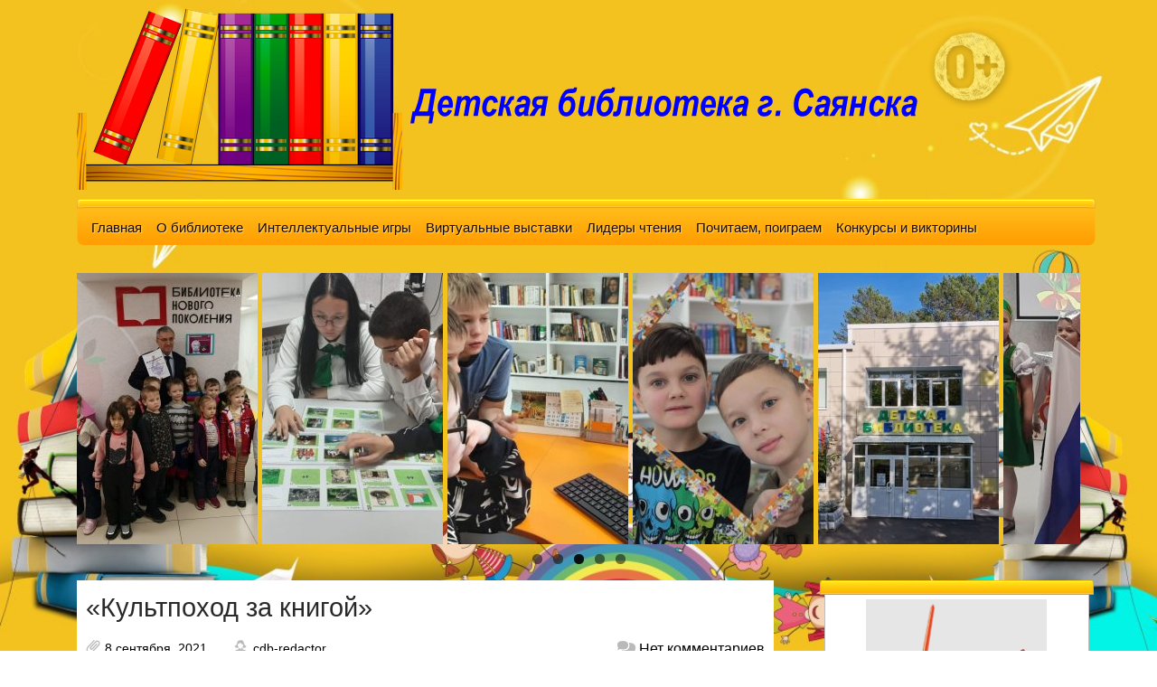

--- FILE ---
content_type: text/html; charset=UTF-8
request_url: https://cdb.kniga-sayansk.ru/kultpohod-za-knigoj/
body_size: 14803
content:
<!DOCTYPE html>
<html lang="ru-RU">
<head>
	<meta charset="UTF-8" />
	<meta name="viewport" content="width=device-width, initial-scale=1" />
	<title>&#171;Культпоход за книгой&#187; | Центральная детская библиотека г. Саянска</title>
	<link rel="profile" href="http://gmpg.org/xfn/11"/>
	<link rel="pingback" href="https://cdb.kniga-sayansk.ru/xmlrpc.php" />
	<meta name='robots' content='max-image-preview:large' />
<link rel='dns-prefetch' href='//fonts.googleapis.com' />
<link rel='dns-prefetch' href='//s.w.org' />
<link rel="alternate" type="application/rss+xml" title="Центральная детская библиотека г. Саянска &raquo; Лента" href="https://cdb.kniga-sayansk.ru/feed/" />
<link rel="alternate" type="application/rss+xml" title="Центральная детская библиотека г. Саянска &raquo; Лента комментариев" href="https://cdb.kniga-sayansk.ru/comments/feed/" />
		<script type="text/javascript">
			window._wpemojiSettings = {"baseUrl":"https:\/\/s.w.org\/images\/core\/emoji\/13.0.1\/72x72\/","ext":".png","svgUrl":"https:\/\/s.w.org\/images\/core\/emoji\/13.0.1\/svg\/","svgExt":".svg","source":{"concatemoji":"https:\/\/cdb.kniga-sayansk.ru\/wp-includes\/js\/wp-emoji-release.min.js?ver=5.7.14"}};
			!function(e,a,t){var n,r,o,i=a.createElement("canvas"),p=i.getContext&&i.getContext("2d");function s(e,t){var a=String.fromCharCode;p.clearRect(0,0,i.width,i.height),p.fillText(a.apply(this,e),0,0);e=i.toDataURL();return p.clearRect(0,0,i.width,i.height),p.fillText(a.apply(this,t),0,0),e===i.toDataURL()}function c(e){var t=a.createElement("script");t.src=e,t.defer=t.type="text/javascript",a.getElementsByTagName("head")[0].appendChild(t)}for(o=Array("flag","emoji"),t.supports={everything:!0,everythingExceptFlag:!0},r=0;r<o.length;r++)t.supports[o[r]]=function(e){if(!p||!p.fillText)return!1;switch(p.textBaseline="top",p.font="600 32px Arial",e){case"flag":return s([127987,65039,8205,9895,65039],[127987,65039,8203,9895,65039])?!1:!s([55356,56826,55356,56819],[55356,56826,8203,55356,56819])&&!s([55356,57332,56128,56423,56128,56418,56128,56421,56128,56430,56128,56423,56128,56447],[55356,57332,8203,56128,56423,8203,56128,56418,8203,56128,56421,8203,56128,56430,8203,56128,56423,8203,56128,56447]);case"emoji":return!s([55357,56424,8205,55356,57212],[55357,56424,8203,55356,57212])}return!1}(o[r]),t.supports.everything=t.supports.everything&&t.supports[o[r]],"flag"!==o[r]&&(t.supports.everythingExceptFlag=t.supports.everythingExceptFlag&&t.supports[o[r]]);t.supports.everythingExceptFlag=t.supports.everythingExceptFlag&&!t.supports.flag,t.DOMReady=!1,t.readyCallback=function(){t.DOMReady=!0},t.supports.everything||(n=function(){t.readyCallback()},a.addEventListener?(a.addEventListener("DOMContentLoaded",n,!1),e.addEventListener("load",n,!1)):(e.attachEvent("onload",n),a.attachEvent("onreadystatechange",function(){"complete"===a.readyState&&t.readyCallback()})),(n=t.source||{}).concatemoji?c(n.concatemoji):n.wpemoji&&n.twemoji&&(c(n.twemoji),c(n.wpemoji)))}(window,document,window._wpemojiSettings);
		</script>
		<style type="text/css">
img.wp-smiley,
img.emoji {
	display: inline !important;
	border: none !important;
	box-shadow: none !important;
	height: 1em !important;
	width: 1em !important;
	margin: 0 .07em !important;
	vertical-align: -0.1em !important;
	background: none !important;
	padding: 0 !important;
}
</style>
	<link rel='stylesheet' id='wp-block-library-css'  href='https://cdb.kniga-sayansk.ru/wp-includes/css/dist/block-library/style.min.css?ver=5.7.14' type='text/css' media='all' />
<link rel='stylesheet' id='jquery-smooth-scroll-css'  href='https://cdb.kniga-sayansk.ru/wp-content/plugins/jquery-smooth-scroll/css/style.css?ver=5.7.14' type='text/css' media='all' />
<link rel='stylesheet' id='page-list-style-css'  href='https://cdb.kniga-sayansk.ru/wp-content/plugins/page-list/css/page-list.css?ver=5.2' type='text/css' media='all' />
<link rel='stylesheet' id='pc_google_analytics-frontend-css'  href='https://cdb.kniga-sayansk.ru/wp-content/plugins/pc-google-analytics/assets/css/frontend.css?ver=1.0.0' type='text/css' media='all' />
<link rel='stylesheet' id='dashicons-css'  href='https://cdb.kniga-sayansk.ru/wp-includes/css/dashicons.min.css?ver=5.7.14' type='text/css' media='all' />
<link rel='stylesheet' id='post-views-counter-frontend-css'  href='https://cdb.kniga-sayansk.ru/wp-content/plugins/post-views-counter/css/frontend.css?ver=1.3.2' type='text/css' media='all' />
<link rel='stylesheet' id='wprmenu.css-css'  href='https://cdb.kniga-sayansk.ru/wp-content/plugins/wp-responsive-menu/css/wprmenu.css?ver=5.7.14' type='text/css' media='all' />
<link rel='stylesheet' id='wprmenu-font-css'  href='//fonts.googleapis.com/css?family=Open+Sans%3A400%2C300%2C600&#038;ver=5.7.14' type='text/css' media='all' />
<link rel='stylesheet' id='bootstrap-style-css'  href='https://cdb.kniga-sayansk.ru/wp-content/themes/caresland-lite/css/bootstrap.min.css?ver=5.7.14' type='text/css' media='all' />
<link rel='stylesheet' id='ti_caresland_lite_style-css'  href='https://cdb.kniga-sayansk.ru/wp-content/themes/caresland-lite-child/style.css?ver=5.7.14' type='text/css' media='all' />
<link rel='stylesheet' id='jquery.lightbox.min.css-css'  href='https://cdb.kniga-sayansk.ru/wp-content/plugins/wp-jquery-lightbox/styles/lightbox.min.ru_RU.css?ver=1.4.8.2' type='text/css' media='all' />
<script type='text/javascript' src='https://cdb.kniga-sayansk.ru/wp-includes/js/jquery/jquery.min.js?ver=3.5.1' id='jquery-core-js'></script>
<script type='text/javascript' src='https://cdb.kniga-sayansk.ru/wp-includes/js/jquery/jquery-migrate.min.js?ver=3.3.2' id='jquery-migrate-js'></script>
<script type='text/javascript' src='https://cdb.kniga-sayansk.ru/wp-content/plugins/pc-google-analytics/assets/js/frontend.min.js?ver=1.0.0' id='pc_google_analytics-frontend-js'></script>
<script type='text/javascript' src='https://cdb.kniga-sayansk.ru/wp-content/plugins/wp-responsive-menu/js/jquery.transit.min.js?ver=5.7.14' id='jquery.transit-js'></script>
<script type='text/javascript' src='https://cdb.kniga-sayansk.ru/wp-content/plugins/wp-responsive-menu/js/jquery.sidr.js?ver=5.7.14' id='sidr-js'></script>
<script type='text/javascript' id='wprmenu.js-js-extra'>
/* <![CDATA[ */
var wprmenu = {"zooming":"yes","from_width":"768","swipe":"yes"};
/* ]]> */
</script>
<script type='text/javascript' src='https://cdb.kniga-sayansk.ru/wp-content/plugins/wp-responsive-menu/js/wprmenu.js?ver=5.7.14' id='wprmenu.js-js'></script>
<script type='text/javascript' src='//fonts.googleapis.com/css?family=Scada&#038;ver=5.7.14' id='scada_font-js'></script>
<link rel="https://api.w.org/" href="https://cdb.kniga-sayansk.ru/wp-json/" /><link rel="alternate" type="application/json" href="https://cdb.kniga-sayansk.ru/wp-json/wp/v2/posts/11388" /><link rel="EditURI" type="application/rsd+xml" title="RSD" href="https://cdb.kniga-sayansk.ru/xmlrpc.php?rsd" />
<link rel="wlwmanifest" type="application/wlwmanifest+xml" href="https://cdb.kniga-sayansk.ru/wp-includes/wlwmanifest.xml" /> 
<meta name="generator" content="WordPress 5.7.14" />
<link rel="canonical" href="https://cdb.kniga-sayansk.ru/kultpohod-za-knigoj/" />
<link rel='shortlink' href='https://cdb.kniga-sayansk.ru/?p=11388' />
<link rel="alternate" type="application/json+oembed" href="https://cdb.kniga-sayansk.ru/wp-json/oembed/1.0/embed?url=https%3A%2F%2Fcdb.kniga-sayansk.ru%2Fkultpohod-za-knigoj%2F" />
<link rel="alternate" type="text/xml+oembed" href="https://cdb.kniga-sayansk.ru/wp-json/oembed/1.0/embed?url=https%3A%2F%2Fcdb.kniga-sayansk.ru%2Fkultpohod-za-knigoj%2F&#038;format=xml" />
	<script>
		(function(i,s,o,g,r,a,m){i['GoogleAnalyticsObject']=r;i[r]=i[r]||function(){
		(i[r].q=i[r].q||[]).push(arguments)},i[r].l=1*new Date();a=s.createElement(o),
		m=s.getElementsByTagName(o)[0];a.async=1;a.src=g;m.parentNode.insertBefore(a,m)
		})(window,document,'script','//www.google-analytics.com/analytics.js','ga');
		
		ga('create', 'UA-71083133-2', 'auto');
		ga('send', 'pageview');
		
		</script>
<script type='text/javascript' src='https://cdb.kniga-sayansk.ru/wp-includes/js/tw-sack.min.js?ver=1.6.1' id='sack-js'></script>
        <!-- WP DS Blog Map Function -->
        <link rel="stylesheet" href="http://cdb.kniga-sayansk.ru/wp-content/plugins/wp-ds-blog-map/wp-ds-blogmap.css" type="text/css" media="screen" />
                <!-- END WP DS Blog Map Function -->
		<style id="wprmenu_css" type="text/css" >
			/* apply appearance settings */
			#wprmenu_bar {
				background: #ed9610;
			}
			#wprmenu_bar .menu_title, #wprmenu_bar .wprmenu_icon_menu {
				color: #f2f2f2;
			}
			#wprmenu_menu {
				background: #f5a605!important;
			}
			#wprmenu_menu.wprmenu_levels ul li {
				border-bottom:1px solid #131212;
				border-top:1px solid #ed8e00;
			}
			#wprmenu_menu ul li a {
				color: #f2f2f2;
			}
			#wprmenu_menu ul li a:hover {
				color: #141414;
			}
			#wprmenu_menu.wprmenu_levels a.wprmenu_parent_item {
				border-left:1px solid #ed8e00;
			}
			#wprmenu_menu .wprmenu_icon_par {
				color: #f2f2f2;
			}
			#wprmenu_menu .wprmenu_icon_par:hover {
				color: #141414;
			}
			#wprmenu_menu.wprmenu_levels ul li ul {
				border-top:1px solid #131212;
			}
			#wprmenu_bar .wprmenu_icon span {
				background: #f2f2f2;
			}
							#wprmenu_menu, #wprmenu_menu ul, #wprmenu_menu li {
					border-bottom:none!important;
				}
				#wprmenu_menu.wprmenu_levels > ul {
					border-bottom:1px solid #ed8e00!important;
				}
				.wprmenu_no_border_bottom {
					border-bottom:none!important;
				}
				#wprmenu_menu.wprmenu_levels ul li ul {
					border-top:none!important;
				}
			
			#wprmenu_menu.left {
				width:90%;
				left: -90%;
			    right: auto;
			}
			#wprmenu_menu.right {
				width:90%;
			    right: -90%;
			    left: auto;
			}


			
						/* show the bar and hide othere navigation elements */
			@media only screen and (max-width: 768px) {
				html { padding-top: 42px!important; }
				#wprmenu_bar { display: block!important; }
				div#wpadminbar { position: fixed; }
				.main-menu-wrap { display:none!important; }			}
		</style>
		<style type="text/css" id="custom-background-css">
body.custom-background { background-image: url("https://cdb.kniga-sayansk.ru/wp-content/uploads/2022/11/1641917286_73-damion-club-p-fon-dlya-obyavleniya-v-biblioteke-77.jpg"); background-position: left top; background-size: cover; background-repeat: no-repeat; background-attachment: fixed; }
</style>
	<link rel="icon" href="https://cdb.kniga-sayansk.ru/wp-content/uploads/2016/03/book-library-75x75.png" sizes="32x32" />
<link rel="icon" href="https://cdb.kniga-sayansk.ru/wp-content/uploads/2016/03/book-library.png" sizes="192x192" />
<link rel="apple-touch-icon" href="https://cdb.kniga-sayansk.ru/wp-content/uploads/2016/03/book-library.png" />
<meta name="msapplication-TileImage" content="https://cdb.kniga-sayansk.ru/wp-content/uploads/2016/03/book-library.png" />
</head>

<body class="post-template-default single single-post postid-11388 single-format-standard custom-background group-blog">
<!-- Счетчик цифровая культура, если не будет работать тут, то можное его поставить в function.php дочерней темы-->
<script src="https://culturaltracking.ru/static/js/spxl.js?pixelId=5241" data-pixel-id="5241"></script>


        <!-- [begin] header -->
        <header>

        	<div class="container">
				
				
 				<div class="logo">
					                        <div class='site-logo'>
                            <a href='https://cdb.kniga-sayansk.ru/' title='Центральная детская библиотека г. Саянска' rel='home'><img src='http://cdb.kniga-sayansk.ru/wp-content/uploads/2016/05/logo4.png' alt='Центральная детская библиотека г. Саянска'></a>
                        </div>
                                    </div><!-- .logo -->
 

              <div class="header-right">
                    <div class="header-social">
	                    	                                                                                            						<img src="http://cdb.kniga-sayansk.ru/wp-content/uploads/2019/03/sun.png" style="float: right;width: 100px;" alt="Ноль плюс">
                    </div><!-- .header-social -->
                </div><!-- .header-right -->
             </div><!-- .container -->

            <div class="main-menu-wrap">
            	<div class="container">
                	<div class="main-navigation">
						<ul id="menu-main-menu" class="menu"><li id="menu-item-433" class="menu-item menu-item-type-custom menu-item-object-custom menu-item-home menu-item-433"><a href="http://cdb.kniga-sayansk.ru">Главная</a></li>
<li id="menu-item-450" class="menu-item menu-item-type-post_type menu-item-object-page menu-item-has-children menu-item-450"><a href="https://cdb.kniga-sayansk.ru/o-biblioteke/">О библиотеке</a>
<ul class="sub-menu">
	<li id="menu-item-485" class="menu-item menu-item-type-post_type menu-item-object-page menu-item-485"><a href="https://cdb.kniga-sayansk.ru/o-biblioteke/iz-istorii-biblioteki-2/">Из истории библиотеки</a></li>
	<li id="menu-item-486" class="menu-item menu-item-type-post_type menu-item-object-page menu-item-486"><a href="https://cdb.kniga-sayansk.ru/o-biblioteke/pravila-polzovaniya-biblotekoj/">Правила пользования библиотекой</a></li>
	<li id="menu-item-487" class="menu-item menu-item-type-post_type menu-item-object-page menu-item-487"><a href="https://cdb.kniga-sayansk.ru/o-biblioteke/otdely-biblioteki/">Отделы библиотеки</a></li>
	<li id="menu-item-12677" class="menu-item menu-item-type-post_type menu-item-object-page menu-item-12677"><a href="https://cdb.kniga-sayansk.ru/o-biblioteke/virtualnyj-tur-po-biblioteke/">Виртуальный тур по библиотеке</a></li>
	<li id="menu-item-7793" class="menu-item menu-item-type-post_type menu-item-object-page menu-item-has-children menu-item-7793"><a href="https://cdb.kniga-sayansk.ru/o-biblioteke/kluby/">Клубы</a>
	<ul class="sub-menu">
		<li id="menu-item-12777" class="menu-item menu-item-type-post_type menu-item-object-page menu-item-12777"><a href="https://cdb.kniga-sayansk.ru/o-biblioteke/kluby/klub-russkij-bez-nagruzki/">Семейный клуб «Кенгуру»</a></li>
		<li id="menu-item-12779" class="menu-item menu-item-type-post_type menu-item-object-page menu-item-12779"><a href="https://cdb.kniga-sayansk.ru/o-biblioteke/kluby/klub-biblionyanya/">Клуб «Библиокроха»</a></li>
		<li id="menu-item-12778" class="menu-item menu-item-type-post_type menu-item-object-page menu-item-12778"><a href="https://cdb.kniga-sayansk.ru/o-biblioteke/kluby/klub-raduga-detstva/">Клуб «Радуга детства»</a></li>
		<li id="menu-item-7794" class="menu-item menu-item-type-post_type menu-item-object-page menu-item-7794"><a href="https://cdb.kniga-sayansk.ru/o-biblioteke/kluby/klub-svet-dobra/">Клуб «ЦифRU»</a></li>
		<li id="menu-item-7795" class="menu-item menu-item-type-post_type menu-item-object-page menu-item-7795"><a href="https://cdb.kniga-sayansk.ru/o-biblioteke/kluby/klub-kukolnyj-raj/">Клуб «PROFI-старт»</a></li>
		<li id="menu-item-7796" class="menu-item menu-item-type-post_type menu-item-object-page menu-item-7796"><a href="https://cdb.kniga-sayansk.ru/o-biblioteke/kluby/7782-2/">Клуб «Интеллектуал»</a></li>
	</ul>
</li>
	<li id="menu-item-5738" class="menu-item menu-item-type-post_type menu-item-object-page menu-item-5738"><a href="https://cdb.kniga-sayansk.ru/o-biblioteke/nashi-nagrady/">Наши награды</a></li>
	<li id="menu-item-488" class="menu-item menu-item-type-post_type menu-item-object-page menu-item-488"><a href="https://cdb.kniga-sayansk.ru/o-biblioteke/kontakty/">Контакты</a></li>
</ul>
</li>
<li id="menu-item-449" class="menu-item menu-item-type-post_type menu-item-object-page menu-item-has-children menu-item-449"><a href="https://cdb.kniga-sayansk.ru/intellektualnye-igry/">Интеллектуальные игры</a>
<ul class="sub-menu">
	<li id="menu-item-22601" class="menu-item menu-item-type-taxonomy menu-item-object-category menu-item-22601"><a href="https://cdb.kniga-sayansk.ru/category/intellektualnye-igry/intellektualnye-igry-sezona-2025-2026/">Интеллектуальные игры сезона 2025-2026</a></li>
	<li id="menu-item-19028" class="menu-item menu-item-type-taxonomy menu-item-object-category menu-item-19028"><a href="https://cdb.kniga-sayansk.ru/category/intellektualnye-igry/intellektualnye-igry-sezona-2024-2025/">Интеллектуальные игры сезона 2024-2025</a></li>
	<li id="menu-item-15514" class="menu-item menu-item-type-taxonomy menu-item-object-category menu-item-15514"><a href="https://cdb.kniga-sayansk.ru/category/intellektualnye-igry/intellektualnye-igry-sezona-2023-2024/">Интеллектуальные игры сезона 2023-2024</a></li>
	<li id="menu-item-13210" class="menu-item menu-item-type-taxonomy menu-item-object-category menu-item-13210"><a href="https://cdb.kniga-sayansk.ru/category/intellektualnye-igry/intellektualnye-igry-sezona-2022-2023/">Интеллектуальные игры сезона 2022-2023</a></li>
	<li id="menu-item-10991" class="menu-item menu-item-type-taxonomy menu-item-object-category menu-item-10991"><a href="https://cdb.kniga-sayansk.ru/category/intellektualnye-igry/intellektualnye-igry-sezona-2021-2022/">Интеллектуальные игры сезона 2021-2022</a></li>
	<li id="menu-item-8477" class="menu-item menu-item-type-taxonomy menu-item-object-category menu-item-8477"><a href="https://cdb.kniga-sayansk.ru/category/intellektualnye-igry/intellektualnye-igry-sezona-2020-2021/">Интеллектуальные игры сезона 2020-2021</a></li>
	<li id="menu-item-6809" class="menu-item menu-item-type-taxonomy menu-item-object-category menu-item-6809"><a href="https://cdb.kniga-sayansk.ru/category/intellektualnye-igry/intellektualnye-igry-sezona-2019-2020/">Интеллектуальные игры сезона 2019-2020</a></li>
	<li id="menu-item-4782" class="menu-item menu-item-type-taxonomy menu-item-object-category menu-item-4782"><a href="https://cdb.kniga-sayansk.ru/category/intellektualnye-igry/intellektualnye-igry-sezona-2018-2019/">Интеллектуальные игры сезона 2018-2019</a></li>
	<li id="menu-item-2489" class="menu-item menu-item-type-taxonomy menu-item-object-category menu-item-2489"><a href="https://cdb.kniga-sayansk.ru/category/intellektualnye-igry/intellektualnye-igry-sezona-2017-2018/">Интеллектуальные игры сезона 2017-2018</a></li>
	<li id="menu-item-1200" class="menu-item menu-item-type-taxonomy menu-item-object-category menu-item-1200"><a href="https://cdb.kniga-sayansk.ru/category/intellektualnye-igry/intellektualnye-igry-2016-2017/">Интеллектуальные игры сезона 2016-2017</a></li>
	<li id="menu-item-1202" class="menu-item menu-item-type-taxonomy menu-item-object-category menu-item-1202"><a href="https://cdb.kniga-sayansk.ru/category/intellektualnye-igry/intellektualnye-igry-sezona-2015-2016/">Интеллектуальные игры сезона 2015-2016</a></li>
	<li id="menu-item-446" class="menu-item menu-item-type-post_type menu-item-object-page menu-item-446"><a href="https://cdb.kniga-sayansk.ru/intellektualnye-igry/intellektualnye-igry-sezona-2014-2015/">Интеллектуальные игры сезона  2014-2015</a></li>
	<li id="menu-item-447" class="menu-item menu-item-type-post_type menu-item-object-page menu-item-447"><a href="https://cdb.kniga-sayansk.ru/intellektualnye-igry/intellektualnye-igry-sezona-2013-2014/">Интеллектуальные игры сезона 2013-2014</a></li>
	<li id="menu-item-448" class="menu-item menu-item-type-post_type menu-item-object-page menu-item-448"><a href="https://cdb.kniga-sayansk.ru/intellektualnye-igry/itogi-intellektualnyh-igr-sezona-2013-2014-g/">Интеллектуальные игры сезона 2012-2013</a></li>
	<li id="menu-item-1751" class="menu-item menu-item-type-post_type menu-item-object-page menu-item-1751"><a href="https://cdb.kniga-sayansk.ru/intellektualnye-igry/intellektualnye-igry-sezona-2011-2012/">Интеллектуальные игры сезона 2011-2012</a></li>
</ul>
</li>
<li id="menu-item-4028" class="menu-item menu-item-type-post_type menu-item-object-page menu-item-4028"><a href="https://cdb.kniga-sayansk.ru/virtualnye-vystavki/">Виртуальные выставки</a></li>
<li id="menu-item-819" class="menu-item menu-item-type-taxonomy menu-item-object-category menu-item-819"><a href="https://cdb.kniga-sayansk.ru/category/lidery-chteniya/">Лидеры чтения</a></li>
<li id="menu-item-1544" class="menu-item menu-item-type-post_type menu-item-object-page menu-item-has-children menu-item-1544"><a href="https://cdb.kniga-sayansk.ru/pochitaem-poigraem-2/">Почитаем, поиграем</a>
<ul class="sub-menu">
	<li id="menu-item-6597" class="menu-item menu-item-type-post_type menu-item-object-page menu-item-6597"><a href="https://cdb.kniga-sayansk.ru/pochitaem-poigraem-2/pochitaem-poigraem/">Пазлы</a></li>
	<li id="menu-item-6598" class="menu-item menu-item-type-taxonomy menu-item-object-category menu-item-6598"><a href="https://cdb.kniga-sayansk.ru/category/viktoriny/">Викторины</a></li>
	<li id="menu-item-6599" class="menu-item menu-item-type-taxonomy menu-item-object-category menu-item-6599"><a href="https://cdb.kniga-sayansk.ru/category/krossvordy/">Кроссворды</a></li>
</ul>
</li>
<li id="menu-item-6596" class="menu-item menu-item-type-taxonomy menu-item-object-category menu-item-6596"><a href="https://cdb.kniga-sayansk.ru/category/konkursy-i-viktoriny/">Конкурсы и викторины</a></li>
</ul>					</div>
                </div><!-- .container -->
				
				<div class="menu-shadow"></div>
            </div><!-- .main-menu-wrap -->
 <div style="width:1110px;margin: 0 auto 0 auto;">		
	<div id="metaslider-id-6721" style="width: 100%; margin: 0 auto;" class="ml-slider-3-19-0 metaslider metaslider-flex metaslider-6721 ml-slider">
    <div id="metaslider_container_6721">
        <div id="metaslider_6721" class="flexslider">
            <ul aria-live="polite" class="slides">
                <li style="display: none; width: 100%;" class="slide-18621 ms-image"><img src="https://cdb.kniga-sayansk.ru/wp-content/uploads/2024/04/Ris.12-200x300.jpg" height="300" width="200" alt="" class="slider-6721 slide-18621" title="Рис.12" /></li>
                <li style="display: none; width: 100%;" class="slide-18630 ms-image"><img src="https://cdb.kniga-sayansk.ru/wp-content/uploads/2023/06/ris3a-200x300.jpg" height="300" width="200" alt="" class="slider-6721 slide-18630" title="рис3а" /></li>
                <li style="display: none; width: 100%;" class="slide-18631 ms-image"><img src="https://cdb.kniga-sayansk.ru/wp-content/uploads/2023/06/9-200x300.jpg" height="300" width="200" alt="" class="slider-6721 slide-18631" title="9" /></li>
                <li style="display: none; width: 100%;" class="slide-11828 ms-image"><img src="https://cdb.kniga-sayansk.ru/wp-content/uploads/2022/02/Ris.2-2-200x300.jpg" height="300" width="200" alt="" class="slider-6721 slide-11828" title="Рис.2" /></li>
                <li style="display: none; width: 100%;" class="slide-11827 ms-image"><img src="https://cdb.kniga-sayansk.ru/wp-content/uploads/2021/06/IMG_20210527_151150-200x300.jpg" height="300" width="200" alt="" class="slider-6721 slide-11827" title="IMG_20210527_151150" /></li>
                <li style="display: none; width: 100%;" class="slide-18629 ms-image"><img src="https://cdb.kniga-sayansk.ru/wp-content/uploads/2023/07/RIS.6-200x300.png" height="300" width="200" alt="" class="slider-6721 slide-18629" title="РИС.6" /></li>
                <li style="display: none; width: 100%;" class="slide-18634 ms-image"><img src="https://cdb.kniga-sayansk.ru/wp-content/uploads/2023/05/ris-3-1-200x300.jpg" height="300" width="200" alt="" class="slider-6721 slide-18634" title="рис 3" /></li>
                <li style="display: none; width: 100%;" class="slide-11078 ms-image"><img src="https://cdb.kniga-sayansk.ru/wp-content/uploads/2021/06/IMG_20210527_160511-200x300.jpg" height="300" width="200" alt="" class="slider-6721 slide-11078" title="IMG_20210527_160511" /></li>
                <li style="display: none; width: 100%;" class="slide-11824 ms-image"><img src="https://cdb.kniga-sayansk.ru/wp-content/uploads/2021/12/DSC_0456-200x300.jpg" height="300" width="200" alt="" class="slider-6721 slide-11824" title="DSC_0456" /></li>
                <li style="display: none; width: 100%;" class="slide-18633 ms-image"><img src="https://cdb.kniga-sayansk.ru/wp-content/uploads/2023/05/ris.-6-1-200x300.jpg" height="300" width="200" alt="" class="slider-6721 slide-18633" title="рис. 6" /></li>
                <li style="display: none; width: 100%;" class="slide-18622 ms-image"><img src="https://cdb.kniga-sayansk.ru/wp-content/uploads/2024/03/4-2-200x300.jpg" height="300" width="200" alt="" class="slider-6721 slide-18622" title="4" /></li>
                <li style="display: none; width: 100%;" class="slide-18627 ms-image"><img src="https://cdb.kniga-sayansk.ru/wp-content/uploads/2023/09/Ris.5-5-200x300.jpg" height="300" width="200" alt="" class="slider-6721 slide-18627" title="Рис.5" /></li>
                <li style="display: none; width: 100%;" class="slide-11826 ms-image"><img src="https://cdb.kniga-sayansk.ru/wp-content/uploads/2022/01/Ris.4-2-200x300.jpg" height="300" width="200" alt="" class="slider-6721 slide-11826" title="Рис.4" /></li>
                <li style="display: none; width: 100%;" class="slide-18625 ms-image"><img src="https://cdb.kniga-sayansk.ru/wp-content/uploads/2023/11/Ris.1-3-200x300.jpg" height="300" width="200" alt="" class="slider-6721 slide-18625" title="Рис.1" /></li>
                <li style="display: none; width: 100%;" class="slide-18620 ms-image"><img src="https://cdb.kniga-sayansk.ru/wp-content/uploads/2024/05/vhod-200x300.jpg" height="300" width="200" alt="" class="slider-6721 slide-18620" title="вход" /></li>
                <li style="display: none; width: 100%;" class="slide-18635 ms-image"><img src="https://cdb.kniga-sayansk.ru/wp-content/uploads/2023/05/2-1-200x300.jpg" height="300" width="200" alt="" class="slider-6721 slide-18635" title="2" /></li>
                <li style="display: none; width: 100%;" class="slide-18632 ms-image"><img src="https://cdb.kniga-sayansk.ru/wp-content/uploads/2023/05/IMG-5a5c4c663e75dc694d775548cc07faaa-V-e1685508005656-200x300.jpg" height="300" width="200" alt="" class="slider-6721 slide-18632" title="IMG-5a5c4c663e75dc694d775548cc07faaa-V" /></li>
                <li style="display: none; width: 100%;" class="slide-10994 ms-image"><img src="https://cdb.kniga-sayansk.ru/wp-content/uploads/2021/12/20211130_121713-200x300.jpg" height="300" width="200" alt="" class="slider-6721 slide-10994" title="20211130_121713" /></li>
                <li style="display: none; width: 100%;" class="slide-18624 ms-image"><img src="https://cdb.kniga-sayansk.ru/wp-content/uploads/2023/12/Ris.7-1-200x300.jpg" height="300" width="200" alt="" class="slider-6721 slide-18624" title="Рис.7" /></li>
                <li style="display: none; width: 100%;" class="slide-18623 ms-image"><img src="https://cdb.kniga-sayansk.ru/wp-content/uploads/2024/03/1-2-200x300.jpg" height="300" width="200" alt="" class="slider-6721 slide-18623" title="1" /></li>
                <li style="display: none; width: 100%;" class="slide-11829 ms-image"><img src="https://cdb.kniga-sayansk.ru/wp-content/uploads/2022/02/Ris.3-3-200x300.jpg" height="300" width="200" alt="" class="slider-6721 slide-11829" title="Рис.3" /></li>
            </ul>
        </div>
        
    </div>
</div>	
	</div>

        </header>
		

	
	
        <!-- [end] header -->
       <!-- [begin] content -->
        <div id="primary" class="full-content-body ">
            <div class="container">

                <div class="blog-content-wrap">

                   	<div id="main" class="blog-content single-content">

					
                        
<article id="post-11388" class="post-11388 post type-post status-publish format-standard has-post-thumbnail hentry category-novosti">

        <h1>&#171;Культпоход за книгой&#187;</h1>
        <p class="post-info-single">
             <a href="https://cdb.kniga-sayansk.ru/2021/09/" title="8 сентября, 2021 " class="blog-box-date">8 сентября, 2021 </a>
            <span class="blog-box-author"><a href="https://cdb.kniga-sayansk.ru/author/redactor-cdb/" title="Записи cdb-redactor" rel="author">cdb-redactor</a></span>
            <a href="https://cdb.kniga-sayansk.ru/kultpohod-za-knigoj//#comments" title="7 comments" class="blog-box-comments">Нет комментариев</a>
        </p>

		<p>Друзья! Приглашаем на интерактивную библиотечную площадку&nbsp; «Культпоход за книгой», которая пройдет в парке &#171;Таежные бульвары&#187;.</p>
<p>Вы сможете познакомиться с выставкой книжных новинок. Для детей разных возрастов будут организованы викторины.<span id="more-11388"></span> Подростки смогут блеснуть познаниями в русском языке. Малыши будут задействованы в играх и веселых конкурсах, а также проверят свои знания литературных героев сказок и рассказов. Все желающие смогут принять участие в мастер-классах. Программа обещает быть интересной и полезной.</p>
<p><a href="http://cdb.kniga-sayansk.ru/wp-content/uploads/2021/09/Vserossijkaya-aktsiya-Kulturnaya-subbota.jpg" rel="lightbox[11388]"><img loading="lazy" class="alignnone size-full wp-image-11389" src="http://cdb.kniga-sayansk.ru/wp-content/uploads/2021/09/Vserossijkaya-aktsiya-Kulturnaya-subbota.jpg" alt="" width="1200" height="848" srcset="https://cdb.kniga-sayansk.ru/wp-content/uploads/2021/09/Vserossijkaya-aktsiya-Kulturnaya-subbota.jpg 1200w, https://cdb.kniga-sayansk.ru/wp-content/uploads/2021/09/Vserossijkaya-aktsiya-Kulturnaya-subbota-300x212.jpg 300w, https://cdb.kniga-sayansk.ru/wp-content/uploads/2021/09/Vserossijkaya-aktsiya-Kulturnaya-subbota-1024x724.jpg 1024w, https://cdb.kniga-sayansk.ru/wp-content/uploads/2021/09/Vserossijkaya-aktsiya-Kulturnaya-subbota-768x543.jpg 768w" sizes="(max-width: 1200px) 100vw, 1200px" /></a></p>
<div class="post-views post-11388 entry-meta">
				<span class="post-views-icon dashicons dashicons-visibility"></span>
				<span class="post-views-label">Просмотрено: </span>
				<span class="post-views-count">1&nbsp;036</span>
			</div>
<script type="text/javascript">(function(w,doc) {
if (!w.__utlWdgt ) {
    w.__utlWdgt = true;
    var d = doc, s = d.createElement('script'), g = 'getElementsByTagName';
    s.type = 'text/javascript'; s.charset='UTF-8'; s.async = true;
    s.src = ('https:' == w.location.protocol ? 'https' : 'http')  + '://w.uptolike.com/widgets/v1/uptolike.js';
    var h=d[g]('body')[0];
    h.appendChild(s);
}})(window,document);
</script>
<div style="text-align:left;" data-lang="ru" data-url="https://cdb.kniga-sayansk.ru/kultpohod-za-knigoj/" data-mobile-view="true" data-share-size="30" data-like-text-enable="false" data-background-alpha="0.0" data-pid="cmscdbknigasayanskru" data-mode="share" data-background-color="#ffffff" data-share-shape="round-rectangle" data-share-counter-size="12" data-icon-color="#ffffff" data-mobile-sn-ids="fb.vk.ok." data-text-color="#000000" data-buttons-color="#FFFFFF" data-counter-background-color="#ffffff" data-share-counter-type="common" data-orientation="horizontal" data-following-enable="false" data-sn-ids="vk.ok." data-preview-mobile="false" data-selection-enable="true" data-exclude-show-more="false" data-share-style="1" data-counter-background-alpha="1.0" data-top-button="false" class="uptolike-buttons" ></div>
		
        <p class="post-info-single-category">
            Категория:            <a href="https://cdb.kniga-sayansk.ru/category/novosti/" rel="category tag">Новости</a>        </p>
        <p class="post-info-single-tags">
                    </p>

</article><!-- #post-## -->
<div class="clear"></div>
                        
                    
                    </div><!-- .blog-content -->
				</div><!-- .blog-content-wrap -->

                <div class="sidebar">
						<div id="secondary" class="widget-area" role="complementary">
				<aside id="custom_html-3" class="widget_text widget widget_custom_html"><div class="widget_text line-orange"></div><div class="textwidget custom-html-widget"><p><a href="https://may9.ru/" target="_blank" rel="noopener noreferrer"><img style="display: block; margin-left: auto; margin-right: auto;" src="http://cdb.kniga-sayansk.ru/wp-content/uploads/2025/02/2025-02-11_152936.png" alt="Электронная цифровая библиотека" width="200" /></a></p>
<p style="color: #000080;
    font-size: 16px;
    text-align: center;"><a href="https://may9.ru/" target="_blank" rel="noopener noreferrer">Официальный сайт празднования 80-й годовщины Победы в Великой Отечественной войне</a></p></div><div class="bottom-shadow"></div></aside><aside id="text-21" class="widget widget_text"><div class="line-orange"></div><h1 class="widget-title">Видеогалерея</h1>			<div class="textwidget"><a href="http://cdb.kniga-sayansk.ru/video-gallereya/"><img    
src="http://cdb.kniga-sayansk.ru/wp-content/uploads/2017/05/video-banner.jpg" width="250"></a></div>
		<div class="bottom-shadow"></div></aside><aside id="search-2" class="widget widget_search"><div class="line-orange"></div><form role="search" method="get" class="search-form" action="https://cdb.kniga-sayansk.ru/">
	<label>
		<span class="screen-reader-text">Search for:</span>
		<input type="search" class="search-field" placeholder="Поиск &hellip;" value="" name="s">
	</label>
	<input type="submit" class="search-submit" value="Поиск">
</form>
<div class="bottom-shadow"></div></aside><aside id="custom_html-2" class="widget_text widget widget_custom_html"><div class="widget_text line-orange"></div><div class="textwidget custom-html-widget"><a href="https://bus.gov.ru/qrcode/rate/327968" target="_blank" rel="noopener"><img class="alignleft size-thumbnail wp-image-17479" src="http://cdb.kniga-sayansk.ru/wp-content/uploads/2025/01/monitoring.jpg" alt="Оцените качество предоставляемых услуг" width="250" /></a></div><div class="bottom-shadow"></div></aside><aside id="text-16" class="widget widget_text"><div class="line-orange"></div>			<div class="textwidget"><p style="text-align: center; font-size: 1.5em"><a href="http://cdb.kniga-sayansk.ru/wp-login.php">Войти на сайт</a></p>
<hr>
<p style="text-align: center; font-size: 1.5em"><a href="http://cdb.kniga-sayansk.ru/wp-login.php?action=register">Зарегистрироваться</a></p>


</div>
		<div class="bottom-shadow"></div></aside><aside id="nav_menu-2" class="widget widget_nav_menu"><div class="line-orange"></div><div class="menu-flank-container"><ul id="menu-flank" class="menu"><li id="menu-item-451" class="menu-item menu-item-type-custom menu-item-object-custom menu-item-home menu-item-451"><a href="http://cdb.kniga-sayansk.ru">Главная</a></li>
<li id="menu-item-5569" class="menu-item menu-item-type-post_type menu-item-object-page menu-item-5569"><a href="https://cdb.kniga-sayansk.ru/publikatsii-o-nas/">Публикации о нас</a></li>
<li id="menu-item-12622" class="menu-item menu-item-type-custom menu-item-object-custom menu-item-12622"><a href="http://87.103.175.142/cgi-bin/irbis64r_15/cgiirbis_64.exe?LNG=&#038;C21COM=F&#038;I21DBN=IBIS&#038;P21DBN=IBIS">Электронный каталог</a></li>
<li id="menu-item-1753" class="menu-item menu-item-type-post_type menu-item-object-page menu-item-1753"><a href="https://cdb.kniga-sayansk.ru/bezopasnyj-internet-2/">Безопасный Интернет</a></li>
<li id="menu-item-738" class="menu-item menu-item-type-taxonomy menu-item-object-category menu-item-738"><a href="https://cdb.kniga-sayansk.ru/category/chitaj-dvorik-dlya-detej/">Читай-дворик</a></li>
<li id="menu-item-19705" class="menu-item menu-item-type-taxonomy menu-item-object-category menu-item-19705"><a href="https://cdb.kniga-sayansk.ru/category/klub-kenguru/">Семейный клуб «Кенгуру»</a></li>
<li id="menu-item-1764" class="menu-item menu-item-type-post_type menu-item-object-page menu-item-1764"><a href="https://cdb.kniga-sayansk.ru/skoro-v-biblioteke/">Афиша мероприятий</a></li>
<li id="menu-item-818" class="menu-item menu-item-type-post_type menu-item-object-page menu-item-818"><a href="https://cdb.kniga-sayansk.ru/google-karta/">Google-карта</a></li>
<li id="menu-item-6270" class="menu-item menu-item-type-post_type menu-item-object-page menu-item-6270"><a href="https://cdb.kniga-sayansk.ru/virtualnye-ekskursii/">Виртуальные экскурсии</a></li>
<li id="menu-item-8844" class="menu-item menu-item-type-post_type menu-item-object-page menu-item-8844"><a href="https://cdb.kniga-sayansk.ru/video-kniga/">Видеокнига</a></li>
<li id="menu-item-815" class="menu-item menu-item-type-post_type menu-item-object-page menu-item-815"><a href="https://cdb.kniga-sayansk.ru/karta-sajta/">Карта сайта</a></li>
<li id="menu-item-1763" class="menu-item menu-item-type-post_type menu-item-object-page menu-item-1763"><a href="https://cdb.kniga-sayansk.ru/izdaniya-biblioteki/">Издания библиотеки</a></li>
<li id="menu-item-2102" class="menu-item menu-item-type-post_type menu-item-object-page menu-item-2102"><a href="https://cdb.kniga-sayansk.ru/interaktivnyj-plakat/">Интерактивный плакат</a></li>
<li id="menu-item-9629" class="menu-item menu-item-type-taxonomy menu-item-object-category menu-item-9629"><a href="https://cdb.kniga-sayansk.ru/category/tsifrovaya-gramotnost/">Цифровая грамотность</a></li>
</ul></div><div class="bottom-shadow"></div></aside><aside id="calendar-2" class="widget widget_calendar"><div class="line-orange"></div><div id="calendar_wrap" class="calendar_wrap"><table id="wp-calendar" class="wp-calendar-table">
	<caption>Январь 2026</caption>
	<thead>
	<tr>
		<th scope="col" title="Понедельник">Пн</th>
		<th scope="col" title="Вторник">Вт</th>
		<th scope="col" title="Среда">Ср</th>
		<th scope="col" title="Четверг">Чт</th>
		<th scope="col" title="Пятница">Пт</th>
		<th scope="col" title="Суббота">Сб</th>
		<th scope="col" title="Воскресенье">Вс</th>
	</tr>
	</thead>
	<tbody>
	<tr>
		<td colspan="3" class="pad">&nbsp;</td><td>1</td><td>2</td><td>3</td><td>4</td>
	</tr>
	<tr>
		<td>5</td><td>6</td><td>7</td><td>8</td><td>9</td><td>10</td><td>11</td>
	</tr>
	<tr>
		<td>12</td><td><a href="https://cdb.kniga-sayansk.ru/2026/01/13/" aria-label="Записи, опубликованные 13.01.2026">13</a></td><td><a href="https://cdb.kniga-sayansk.ru/2026/01/14/" aria-label="Записи, опубликованные 14.01.2026">14</a></td><td><a href="https://cdb.kniga-sayansk.ru/2026/01/15/" aria-label="Записи, опубликованные 15.01.2026">15</a></td><td><a href="https://cdb.kniga-sayansk.ru/2026/01/16/" aria-label="Записи, опубликованные 16.01.2026">16</a></td><td>17</td><td>18</td>
	</tr>
	<tr>
		<td><a href="https://cdb.kniga-sayansk.ru/2026/01/19/" aria-label="Записи, опубликованные 19.01.2026">19</a></td><td><a href="https://cdb.kniga-sayansk.ru/2026/01/20/" aria-label="Записи, опубликованные 20.01.2026">20</a></td><td><a href="https://cdb.kniga-sayansk.ru/2026/01/21/" aria-label="Записи, опубликованные 21.01.2026">21</a></td><td><a href="https://cdb.kniga-sayansk.ru/2026/01/22/" aria-label="Записи, опубликованные 22.01.2026">22</a></td><td><a href="https://cdb.kniga-sayansk.ru/2026/01/23/" aria-label="Записи, опубликованные 23.01.2026">23</a></td><td>24</td><td>25</td>
	</tr>
	<tr>
		<td><a href="https://cdb.kniga-sayansk.ru/2026/01/26/" aria-label="Записи, опубликованные 26.01.2026">26</a></td><td>27</td><td><a href="https://cdb.kniga-sayansk.ru/2026/01/28/" aria-label="Записи, опубликованные 28.01.2026">28</a></td><td><a href="https://cdb.kniga-sayansk.ru/2026/01/29/" aria-label="Записи, опубликованные 29.01.2026">29</a></td><td>30</td><td id="today">31</td>
		<td class="pad" colspan="1">&nbsp;</td>
	</tr>
	</tbody>
	</table><nav aria-label="Предыдущий и следующий месяцы" class="wp-calendar-nav">
		<span class="wp-calendar-nav-prev"><a href="https://cdb.kniga-sayansk.ru/2025/12/">&laquo; Дек</a></span>
		<span class="pad">&nbsp;</span>
		<span class="wp-calendar-nav-next">&nbsp;</span>
	</nav></div><div class="bottom-shadow"></div></aside><aside id="archives-2" class="widget widget_archive"><div class="line-orange"></div><h1 class="widget-title">Архивы</h1>		<label class="screen-reader-text" for="archives-dropdown-2">Архивы</label>
		<select id="archives-dropdown-2" name="archive-dropdown">
			
			<option value="">Выберите месяц</option>
				<option value='https://cdb.kniga-sayansk.ru/2026/01/'> Январь 2026 &nbsp;(12)</option>
	<option value='https://cdb.kniga-sayansk.ru/2025/12/'> Декабрь 2025 &nbsp;(20)</option>
	<option value='https://cdb.kniga-sayansk.ru/2025/11/'> Ноябрь 2025 &nbsp;(12)</option>
	<option value='https://cdb.kniga-sayansk.ru/2025/10/'> Октябрь 2025 &nbsp;(13)</option>
	<option value='https://cdb.kniga-sayansk.ru/2025/09/'> Сентябрь 2025 &nbsp;(14)</option>
	<option value='https://cdb.kniga-sayansk.ru/2025/08/'> Август 2025 &nbsp;(10)</option>
	<option value='https://cdb.kniga-sayansk.ru/2025/07/'> Июль 2025 &nbsp;(8)</option>
	<option value='https://cdb.kniga-sayansk.ru/2025/06/'> Июнь 2025 &nbsp;(15)</option>
	<option value='https://cdb.kniga-sayansk.ru/2025/05/'> Май 2025 &nbsp;(19)</option>
	<option value='https://cdb.kniga-sayansk.ru/2025/04/'> Апрель 2025 &nbsp;(27)</option>
	<option value='https://cdb.kniga-sayansk.ru/2025/03/'> Март 2025 &nbsp;(22)</option>
	<option value='https://cdb.kniga-sayansk.ru/2025/02/'> Февраль 2025 &nbsp;(25)</option>
	<option value='https://cdb.kniga-sayansk.ru/2025/01/'> Январь 2025 &nbsp;(21)</option>
	<option value='https://cdb.kniga-sayansk.ru/2024/12/'> Декабрь 2024 &nbsp;(23)</option>
	<option value='https://cdb.kniga-sayansk.ru/2024/11/'> Ноябрь 2024 &nbsp;(19)</option>
	<option value='https://cdb.kniga-sayansk.ru/2024/10/'> Октябрь 2024 &nbsp;(24)</option>
	<option value='https://cdb.kniga-sayansk.ru/2024/09/'> Сентябрь 2024 &nbsp;(22)</option>
	<option value='https://cdb.kniga-sayansk.ru/2024/08/'> Август 2024 &nbsp;(17)</option>
	<option value='https://cdb.kniga-sayansk.ru/2024/07/'> Июль 2024 &nbsp;(14)</option>
	<option value='https://cdb.kniga-sayansk.ru/2024/06/'> Июнь 2024 &nbsp;(15)</option>
	<option value='https://cdb.kniga-sayansk.ru/2024/05/'> Май 2024 &nbsp;(22)</option>
	<option value='https://cdb.kniga-sayansk.ru/2024/04/'> Апрель 2024 &nbsp;(21)</option>
	<option value='https://cdb.kniga-sayansk.ru/2024/03/'> Март 2024 &nbsp;(20)</option>
	<option value='https://cdb.kniga-sayansk.ru/2024/02/'> Февраль 2024 &nbsp;(20)</option>
	<option value='https://cdb.kniga-sayansk.ru/2024/01/'> Январь 2024 &nbsp;(18)</option>
	<option value='https://cdb.kniga-sayansk.ru/2023/12/'> Декабрь 2023 &nbsp;(20)</option>
	<option value='https://cdb.kniga-sayansk.ru/2023/11/'> Ноябрь 2023 &nbsp;(18)</option>
	<option value='https://cdb.kniga-sayansk.ru/2023/10/'> Октябрь 2023 &nbsp;(17)</option>
	<option value='https://cdb.kniga-sayansk.ru/2023/09/'> Сентябрь 2023 &nbsp;(18)</option>
	<option value='https://cdb.kniga-sayansk.ru/2023/08/'> Август 2023 &nbsp;(9)</option>
	<option value='https://cdb.kniga-sayansk.ru/2023/07/'> Июль 2023 &nbsp;(14)</option>
	<option value='https://cdb.kniga-sayansk.ru/2023/06/'> Июнь 2023 &nbsp;(16)</option>
	<option value='https://cdb.kniga-sayansk.ru/2023/05/'> Май 2023 &nbsp;(12)</option>
	<option value='https://cdb.kniga-sayansk.ru/2023/04/'> Апрель 2023 &nbsp;(16)</option>
	<option value='https://cdb.kniga-sayansk.ru/2023/03/'> Март 2023 &nbsp;(16)</option>
	<option value='https://cdb.kniga-sayansk.ru/2023/02/'> Февраль 2023 &nbsp;(14)</option>
	<option value='https://cdb.kniga-sayansk.ru/2023/01/'> Январь 2023 &nbsp;(12)</option>
	<option value='https://cdb.kniga-sayansk.ru/2022/12/'> Декабрь 2022 &nbsp;(16)</option>
	<option value='https://cdb.kniga-sayansk.ru/2022/11/'> Ноябрь 2022 &nbsp;(14)</option>
	<option value='https://cdb.kniga-sayansk.ru/2022/10/'> Октябрь 2022 &nbsp;(17)</option>
	<option value='https://cdb.kniga-sayansk.ru/2022/09/'> Сентябрь 2022 &nbsp;(10)</option>
	<option value='https://cdb.kniga-sayansk.ru/2022/08/'> Август 2022 &nbsp;(8)</option>
	<option value='https://cdb.kniga-sayansk.ru/2022/07/'> Июль 2022 &nbsp;(9)</option>
	<option value='https://cdb.kniga-sayansk.ru/2022/06/'> Июнь 2022 &nbsp;(13)</option>
	<option value='https://cdb.kniga-sayansk.ru/2022/05/'> Май 2022 &nbsp;(14)</option>
	<option value='https://cdb.kniga-sayansk.ru/2022/04/'> Апрель 2022 &nbsp;(20)</option>
	<option value='https://cdb.kniga-sayansk.ru/2022/03/'> Март 2022 &nbsp;(13)</option>
	<option value='https://cdb.kniga-sayansk.ru/2022/02/'> Февраль 2022 &nbsp;(19)</option>
	<option value='https://cdb.kniga-sayansk.ru/2022/01/'> Январь 2022 &nbsp;(9)</option>
	<option value='https://cdb.kniga-sayansk.ru/2021/12/'> Декабрь 2021 &nbsp;(20)</option>
	<option value='https://cdb.kniga-sayansk.ru/2021/11/'> Ноябрь 2021 &nbsp;(10)</option>
	<option value='https://cdb.kniga-sayansk.ru/2021/10/'> Октябрь 2021 &nbsp;(11)</option>
	<option value='https://cdb.kniga-sayansk.ru/2021/09/'> Сентябрь 2021 &nbsp;(11)</option>
	<option value='https://cdb.kniga-sayansk.ru/2021/08/'> Август 2021 &nbsp;(8)</option>
	<option value='https://cdb.kniga-sayansk.ru/2021/07/'> Июль 2021 &nbsp;(4)</option>
	<option value='https://cdb.kniga-sayansk.ru/2021/06/'> Июнь 2021 &nbsp;(8)</option>
	<option value='https://cdb.kniga-sayansk.ru/2021/05/'> Май 2021 &nbsp;(15)</option>
	<option value='https://cdb.kniga-sayansk.ru/2021/04/'> Апрель 2021 &nbsp;(15)</option>
	<option value='https://cdb.kniga-sayansk.ru/2021/03/'> Март 2021 &nbsp;(25)</option>
	<option value='https://cdb.kniga-sayansk.ru/2021/02/'> Февраль 2021 &nbsp;(14)</option>
	<option value='https://cdb.kniga-sayansk.ru/2021/01/'> Январь 2021 &nbsp;(12)</option>
	<option value='https://cdb.kniga-sayansk.ru/2020/12/'> Декабрь 2020 &nbsp;(14)</option>
	<option value='https://cdb.kniga-sayansk.ru/2020/11/'> Ноябрь 2020 &nbsp;(7)</option>
	<option value='https://cdb.kniga-sayansk.ru/2020/10/'> Октябрь 2020 &nbsp;(13)</option>
	<option value='https://cdb.kniga-sayansk.ru/2020/09/'> Сентябрь 2020 &nbsp;(6)</option>
	<option value='https://cdb.kniga-sayansk.ru/2020/08/'> Август 2020 &nbsp;(4)</option>
	<option value='https://cdb.kniga-sayansk.ru/2020/07/'> Июль 2020 &nbsp;(2)</option>
	<option value='https://cdb.kniga-sayansk.ru/2020/06/'> Июнь 2020 &nbsp;(14)</option>
	<option value='https://cdb.kniga-sayansk.ru/2020/05/'> Май 2020 &nbsp;(20)</option>
	<option value='https://cdb.kniga-sayansk.ru/2020/04/'> Апрель 2020 &nbsp;(13)</option>
	<option value='https://cdb.kniga-sayansk.ru/2020/03/'> Март 2020 &nbsp;(6)</option>
	<option value='https://cdb.kniga-sayansk.ru/2020/02/'> Февраль 2020 &nbsp;(8)</option>
	<option value='https://cdb.kniga-sayansk.ru/2020/01/'> Январь 2020 &nbsp;(9)</option>
	<option value='https://cdb.kniga-sayansk.ru/2019/12/'> Декабрь 2019 &nbsp;(8)</option>
	<option value='https://cdb.kniga-sayansk.ru/2019/11/'> Ноябрь 2019 &nbsp;(10)</option>
	<option value='https://cdb.kniga-sayansk.ru/2019/10/'> Октябрь 2019 &nbsp;(7)</option>
	<option value='https://cdb.kniga-sayansk.ru/2019/09/'> Сентябрь 2019 &nbsp;(10)</option>
	<option value='https://cdb.kniga-sayansk.ru/2019/08/'> Август 2019 &nbsp;(4)</option>
	<option value='https://cdb.kniga-sayansk.ru/2019/07/'> Июль 2019 &nbsp;(3)</option>
	<option value='https://cdb.kniga-sayansk.ru/2019/06/'> Июнь 2019 &nbsp;(7)</option>
	<option value='https://cdb.kniga-sayansk.ru/2019/05/'> Май 2019 &nbsp;(10)</option>
	<option value='https://cdb.kniga-sayansk.ru/2019/04/'> Апрель 2019 &nbsp;(8)</option>
	<option value='https://cdb.kniga-sayansk.ru/2019/03/'> Март 2019 &nbsp;(9)</option>
	<option value='https://cdb.kniga-sayansk.ru/2019/02/'> Февраль 2019 &nbsp;(6)</option>
	<option value='https://cdb.kniga-sayansk.ru/2019/01/'> Январь 2019 &nbsp;(2)</option>
	<option value='https://cdb.kniga-sayansk.ru/2018/12/'> Декабрь 2018 &nbsp;(7)</option>
	<option value='https://cdb.kniga-sayansk.ru/2018/11/'> Ноябрь 2018 &nbsp;(6)</option>
	<option value='https://cdb.kniga-sayansk.ru/2018/10/'> Октябрь 2018 &nbsp;(7)</option>
	<option value='https://cdb.kniga-sayansk.ru/2018/09/'> Сентябрь 2018 &nbsp;(4)</option>
	<option value='https://cdb.kniga-sayansk.ru/2018/08/'> Август 2018 &nbsp;(3)</option>
	<option value='https://cdb.kniga-sayansk.ru/2018/07/'> Июль 2018 &nbsp;(3)</option>
	<option value='https://cdb.kniga-sayansk.ru/2018/06/'> Июнь 2018 &nbsp;(2)</option>
	<option value='https://cdb.kniga-sayansk.ru/2018/05/'> Май 2018 &nbsp;(7)</option>
	<option value='https://cdb.kniga-sayansk.ru/2018/04/'> Апрель 2018 &nbsp;(7)</option>
	<option value='https://cdb.kniga-sayansk.ru/2018/03/'> Март 2018 &nbsp;(10)</option>
	<option value='https://cdb.kniga-sayansk.ru/2018/02/'> Февраль 2018 &nbsp;(7)</option>
	<option value='https://cdb.kniga-sayansk.ru/2018/01/'> Январь 2018 &nbsp;(3)</option>
	<option value='https://cdb.kniga-sayansk.ru/2017/12/'> Декабрь 2017 &nbsp;(13)</option>
	<option value='https://cdb.kniga-sayansk.ru/2017/11/'> Ноябрь 2017 &nbsp;(5)</option>
	<option value='https://cdb.kniga-sayansk.ru/2017/10/'> Октябрь 2017 &nbsp;(7)</option>
	<option value='https://cdb.kniga-sayansk.ru/2017/09/'> Сентябрь 2017 &nbsp;(7)</option>
	<option value='https://cdb.kniga-sayansk.ru/2017/08/'> Август 2017 &nbsp;(4)</option>
	<option value='https://cdb.kniga-sayansk.ru/2017/07/'> Июль 2017 &nbsp;(4)</option>
	<option value='https://cdb.kniga-sayansk.ru/2017/06/'> Июнь 2017 &nbsp;(4)</option>
	<option value='https://cdb.kniga-sayansk.ru/2017/05/'> Май 2017 &nbsp;(10)</option>
	<option value='https://cdb.kniga-sayansk.ru/2017/04/'> Апрель 2017 &nbsp;(9)</option>
	<option value='https://cdb.kniga-sayansk.ru/2017/03/'> Март 2017 &nbsp;(14)</option>
	<option value='https://cdb.kniga-sayansk.ru/2017/02/'> Февраль 2017 &nbsp;(12)</option>
	<option value='https://cdb.kniga-sayansk.ru/2017/01/'> Январь 2017 &nbsp;(4)</option>
	<option value='https://cdb.kniga-sayansk.ru/2016/12/'> Декабрь 2016 &nbsp;(8)</option>
	<option value='https://cdb.kniga-sayansk.ru/2016/11/'> Ноябрь 2016 &nbsp;(8)</option>
	<option value='https://cdb.kniga-sayansk.ru/2016/10/'> Октябрь 2016 &nbsp;(13)</option>
	<option value='https://cdb.kniga-sayansk.ru/2016/09/'> Сентябрь 2016 &nbsp;(7)</option>
	<option value='https://cdb.kniga-sayansk.ru/2016/08/'> Август 2016 &nbsp;(4)</option>
	<option value='https://cdb.kniga-sayansk.ru/2016/06/'> Июнь 2016 &nbsp;(7)</option>
	<option value='https://cdb.kniga-sayansk.ru/2016/05/'> Май 2016 &nbsp;(12)</option>
	<option value='https://cdb.kniga-sayansk.ru/2016/04/'> Апрель 2016 &nbsp;(11)</option>
	<option value='https://cdb.kniga-sayansk.ru/2016/03/'> Март 2016 &nbsp;(2)</option>
	<option value='https://cdb.kniga-sayansk.ru/2016/02/'> Февраль 2016 &nbsp;(1)</option>
	<option value='https://cdb.kniga-sayansk.ru/2016/01/'> Январь 2016 &nbsp;(4)</option>
	<option value='https://cdb.kniga-sayansk.ru/2015/12/'> Декабрь 2015 &nbsp;(2)</option>
	<option value='https://cdb.kniga-sayansk.ru/2015/11/'> Ноябрь 2015 &nbsp;(2)</option>
	<option value='https://cdb.kniga-sayansk.ru/2015/10/'> Октябрь 2015 &nbsp;(2)</option>
	<option value='https://cdb.kniga-sayansk.ru/2015/03/'> Март 2015 &nbsp;(2)</option>
	<option value='https://cdb.kniga-sayansk.ru/2014/12/'> Декабрь 2014 &nbsp;(1)</option>
	<option value='https://cdb.kniga-sayansk.ru/2014/07/'> Июль 2014 &nbsp;(1)</option>
	<option value='https://cdb.kniga-sayansk.ru/2014/03/'> Март 2014 &nbsp;(1)</option>
	<option value='https://cdb.kniga-sayansk.ru/2014/02/'> Февраль 2014 &nbsp;(1)</option>
	<option value='https://cdb.kniga-sayansk.ru/2013/08/'> Август 2013 &nbsp;(1)</option>
	<option value='https://cdb.kniga-sayansk.ru/2013/04/'> Апрель 2013 &nbsp;(2)</option>
	<option value='https://cdb.kniga-sayansk.ru/2012/12/'> Декабрь 2012 &nbsp;(1)</option>
	<option value='https://cdb.kniga-sayansk.ru/2012/08/'> Август 2012 &nbsp;(1)</option>
	<option value='https://cdb.kniga-sayansk.ru/2012/04/'> Апрель 2012 &nbsp;(1)</option>
	<option value='https://cdb.kniga-sayansk.ru/2012/03/'> Март 2012 &nbsp;(1)</option>
	<option value='https://cdb.kniga-sayansk.ru/2012/02/'> Февраль 2012 &nbsp;(1)</option>

		</select>

<script type="text/javascript">
/* <![CDATA[ */
(function() {
	var dropdown = document.getElementById( "archives-dropdown-2" );
	function onSelectChange() {
		if ( dropdown.options[ dropdown.selectedIndex ].value !== '' ) {
			document.location.href = this.options[ this.selectedIndex ].value;
		}
	}
	dropdown.onchange = onSelectChange;
})();
/* ]]> */
</script>
			<div class="bottom-shadow"></div></aside><aside id="text-23" class="widget widget_text"><div class="line-orange"></div>			<div class="textwidget"></div>
		<div class="bottom-shadow"></div></aside><aside id="text-3" class="widget widget_text"><div class="line-orange"></div><h1 class="widget-title">Наши партнеры</h1>			<div class="textwidget"><a href="https://kniga-sayansk.ru" target="_blank" title="Библиотеки Саянска" rel="noopener"><img src="https://cdb.kniga-sayansk.ru/wp-content/uploads/2024/06/2024-06-27_152520.jpg" width="250" alt="Библиотеки Саянска"></a><hr/>
<a href="https://i.irklib.ru/web/?C21COM=F&I21DBN=HRONP&P21DBN=HRONP&S21CNR=25&Z21ID=GUEST" target="_blank" title="Хроники Приангарья" rel="noopener"><img src="https://kniga-sayansk.ru/images/banners/%D0%91%D0%B0%D0%BD%D0%B5%D1%80_%D0%A5%D1%80%D0%BE%D0%BD%D0%B8%D0%BA%D0%B8_%D0%9F%D1%80%D0%B8%D0%B0%D0%BD%D0%B3%D0%B0%D1%80%D1%8C%D1%8F_9bd04.png" width="250" alt="Хроники Приангарья"></a><hr/>
<a href="https://prodetlit.ru/" target="blank" rel="noopener"><img src="https://prodetlit.ru/images/thumb/f/f4/ProDetLit.png/320px-ProDetLit.png"/></a>
<hr/>
<a href="https://nebdeti.ru/" target="blank" rel="noopener"><img src="https://nebdeti.ru/images/banners/NEB_Deti_Banner_220x130.png"/></a>
<hr/>
<!--приложения НЕБ СВЕТ -->
<div class="RGDB_archive"><a href="http://svetapp.rusneb.ru/" target="blank" rel="noopener"><img  src="http://cdb.kniga-sayansk.ru/wp-content/uploads/2022/03/Zastavka-na-ekran-2_1920x1080-150x150.jpg" alt="" width="250"  /></a></div>
<hr/><br>
<div class="RGDB_archive"><a href="http://web-landia.ru/" target="blank" rel="nofollow noopener" original-font-size="13px" original-border-color="rgb(102, 102, 102)" original-background-color="rgba(0, 0, 0, 0)" original-background-image="none" original-color="rgb(102, 102, 102)" original-box-shadow="none" original-text-shadow="none" original-font-family="Roboto" original-letter-spacing="0" original-line-height="23.4px"><img src="http://web-landia.ru/images/banners/WL_240X240_02.jpg" original-font-size="13px" original-border-color="rgb(102, 102, 102)" original-background-color="rgba(0, 0, 0, 0)" original-background-image="none" original-color="rgb(102, 102, 102)" original-box-shadow="none" original-text-shadow="none" original-font-family="Roboto" original-letter-spacing="0" original-line-height="23.4px"></a></div>
<hr/>
<div class="RGDB_archive"><a href="http://detstvo.irkutsk.ru" target="_blank" title="" rel="noopener">
<img src="http://cdb.kniga-sayansk.ru/wp-content/uploads/2016/11/pisateli-priang-det.jpg" width="250" alt=""></a></div>
<hr/>
<div class="RGDB_archive"><a href="http://iodb.ru" target="_blank" title="" rel="noopener"><img src="http://cdb.kniga-sayansk.ru/wp-content/uploads/2016/11/images.jpg" width="100" align="middle" alt=""></a></div>
</div>
		<div class="bottom-shadow"></div></aside><aside id="text-35" class="widget widget_text"><div class="line-orange"></div>			<div class="textwidget"><p><a href="https://app.wow-kniga.ru"><img class="alignleft size-thumbnail wp-image-17479" src="http://cdb.kniga-sayansk.ru/wp-content/uploads/2024/02/Ris.1-1-150x150.png" alt="" width="250" /></a></p>
</div>
		<div class="bottom-shadow"></div></aside><aside id="text-34" class="widget widget_text"><div class="line-orange"></div>			<div class="textwidget"><p><a title="Герои спецоперации" href="https://xn--80afgaaqda2ccjchhj6ff.xn--p1ai/" target="_blank" rel="noopener"><img src="http://cdb.kniga-sayansk.ru/wp-content/uploads/2023/10/Screenshot_1-e1679310696366.jpg" alt="Герои спецоперации" width="250" /></a></p>
</div>
		<div class="bottom-shadow"></div></aside>	</div><!-- #secondary -->                </div>
		</div>
	</div>



	<footer id="colophon" class="site-footer" role="contentinfo">
		<div class="container">

            <div class="footer-box-wrap">
            	                	<div class="footer-box">
						<div id="text-17" class="footer-box-inside"><h1 class="footer-widget-title">Авторизация</h1>			<div class="textwidget"><a href="http://cdb.kniga-sayansk.ru/wp-login.php">Вход</a>
<?php echo get_ulogin_panel(); ?></div>
		</div>                	</div>
				            	                	<div class="footer-box">
						<div id="text-11" class="footer-box-inside"><h1 class="footer-widget-title">Адрес</h1>			<div class="textwidget"><p>666302 Иркутская область, г. Саянск, микрорайон Юбилейный, д.55</p>
<p>Тел.: 8(395) 53 53125    </p>
<p>E-mail: detstvo_kniga@list.ru</p>
</div>
		</div><div id="text-18" class="footer-box-inside">			<div class="textwidget"><!-- BEGIN JIVOSITE CODE {literal} -->
<script type='text/javascript'>
(function(){ var widget_id = 'lYbITq1Vqv';var d=document;var w=window;function l(){
var s = document.createElement('script'); s.type = 'text/javascript'; s.async = true; s.src = '//code.jivosite.com/script/widget/'+widget_id; var ss = document.getElementsByTagName('script')[0]; ss.parentNode.insertBefore(s, ss);}if(d.readyState=='complete'){l();}else{if(w.attachEvent){w.attachEvent('onload',l);}else{w.addEventListener('load',l,false);}}})();</script>
<!-- {/literal} END JIVOSITE CODE --></div>
		</div>                	</div>
				            	                	<div class="footer-box">
						<div id="text-10" class="footer-box-inside"><h1 class="footer-widget-title">Часы работы</h1>			<div class="textwidget">Понедельник, четверг, пятница	с 10:00 до 18:00
Вторник, среда с 10:00 до 19:00
Выходной день - суббота
Воскресенье	с 9:00 до 17:00
Последний день месяца - санитарный день

Летнее расписание:
Понедельник, четверг, пятница	с 10:00 до 18:00
Вторник, среда с 10:00 до 19:00
Выходные дни - суббота, воскресенье
Последний день месяца - санитарный день
</div>
		</div>                	</div>
				            		        </div><!-- .footer-widgets-wrap -->

            <div class="clear"></div>

			<div class="site-info-contact">

	                                                        </div>

            <div class="site-info">
                Авторское право &copy;                 2026                <strong> Центральная детская библиотека г. Саянска </strong>
                | Все права защищены.            </div><!-- .site-info -->
			<!--div class="clear"></div>
			<div class="poweredby">
				<a href="https://themeisle.com/themes/caresland-lite/" rel="nofollow">Caresland</a> powered by <a href="http://wordpress.org/" target="_blank">WordPress</a>
			</div-->
			
		<div class="clear"></div>	
			Число зарегистрированных участников: 475		<div class="clear"></div>	
			
			

    	</div><!-- .container -->

	</footer><!-- #colophon -->

			<a id="scroll-to-top" href="#" title="Scroll to Top">Top</a>
			<link rel='stylesheet' id='metaslider-flex-slider-css'  href='https://cdb.kniga-sayansk.ru/wp-content/plugins/ml-slider/assets/sliders/flexslider/flexslider.css?ver=3.19.0' type='text/css' media='all' property='stylesheet' />
<link rel='stylesheet' id='metaslider-public-css'  href='https://cdb.kniga-sayansk.ru/wp-content/plugins/ml-slider/assets/metaslider/public.css?ver=3.19.0' type='text/css' media='all' property='stylesheet' />
<style id='metaslider-public-inline-css' type='text/css'>

        #metaslider_6721.flexslider .slides li {margin-right: 5px !important;}
</style>
<script type='text/javascript' src='https://cdb.kniga-sayansk.ru/wp-content/plugins/jquery-smooth-scroll/js/script.min.js?ver=5.7.14' id='jquery-smooth-scroll-js'></script>
<script type='text/javascript' src='https://cdb.kniga-sayansk.ru/wp-content/themes/caresland-lite/js/bootstrap.min.js?ver=v3.0.3' id='bootstrap-js'></script>
<script type='text/javascript' src='https://cdb.kniga-sayansk.ru/wp-content/themes/caresland-lite/js/tinynav.min.js?ver=v1.1' id='tinynav-js'></script>
<script type='text/javascript' src='https://cdb.kniga-sayansk.ru/wp-content/themes/caresland-lite/js/functions.js?ver=v1.0' id='custom-scrips-js'></script>
<script type='text/javascript' src='https://cdb.kniga-sayansk.ru/wp-content/plugins/wp-jquery-lightbox/jquery.touchwipe.min.js?ver=1.4.8.2' id='wp-jquery-lightbox-swipe-js'></script>
<script type='text/javascript' id='wp-jquery-lightbox-js-extra'>
/* <![CDATA[ */
var JQLBSettings = {"showTitle":"1","showCaption":"1","showNumbers":"1","fitToScreen":"0","resizeSpeed":"400","showDownload":"0","navbarOnTop":"0","marginSize":"0","slideshowSpeed":"4000","prevLinkTitle":"\u043f\u0440\u0435\u0434\u044b\u0434\u0443\u0449\u0435\u0435 \u0438\u0437\u043e\u0431\u0440\u0430\u0436\u0435\u043d\u0438\u0435","nextLinkTitle":"\u0441\u043b\u0435\u0434\u0443\u044e\u0449\u0435\u0435 \u0438\u0437\u043e\u0431\u0440\u0430\u0436\u0435\u043d\u0438\u0435","closeTitle":"\u0437\u0430\u043a\u0440\u044b\u0442\u044c \u0433\u0430\u043b\u0435\u0440\u0435\u044e","image":"\u0418\u0437\u043e\u0431\u0440\u0430\u0436\u0435\u043d\u0438\u0435 ","of":" \u0438\u0437 ","download":"\u0421\u043a\u0430\u0447\u0430\u0442\u044c","pause":"(\u043f\u0430\u0443\u0437\u0430 \u0432 \u0441\u043b\u0430\u0439\u0434-\u0448\u043e\u0443)","play":"(\u0432\u043e\u0441\u043f\u0440\u043e\u0438\u0437\u0432\u0435\u0441\u0442\u0438 \u0441\u043b\u0430\u0439\u0434-\u0448\u043e\u0443)"};
var JQLBSettings = {"showTitle":"1","showCaption":"1","showNumbers":"1","fitToScreen":"0","resizeSpeed":"400","showDownload":"0","navbarOnTop":"0","marginSize":"0","slideshowSpeed":"4000","prevLinkTitle":"\u043f\u0440\u0435\u0434\u044b\u0434\u0443\u0449\u0435\u0435 \u0438\u0437\u043e\u0431\u0440\u0430\u0436\u0435\u043d\u0438\u0435","nextLinkTitle":"\u0441\u043b\u0435\u0434\u0443\u044e\u0449\u0435\u0435 \u0438\u0437\u043e\u0431\u0440\u0430\u0436\u0435\u043d\u0438\u0435","closeTitle":"\u0437\u0430\u043a\u0440\u044b\u0442\u044c \u0433\u0430\u043b\u0435\u0440\u0435\u044e","image":"\u0418\u0437\u043e\u0431\u0440\u0430\u0436\u0435\u043d\u0438\u0435 ","of":" \u0438\u0437 ","download":"\u0421\u043a\u0430\u0447\u0430\u0442\u044c","pause":"(\u043f\u0430\u0443\u0437\u0430 \u0432 \u0441\u043b\u0430\u0439\u0434-\u0448\u043e\u0443)","play":"(\u0432\u043e\u0441\u043f\u0440\u043e\u0438\u0437\u0432\u0435\u0441\u0442\u0438 \u0441\u043b\u0430\u0439\u0434-\u0448\u043e\u0443)"};
/* ]]> */
</script>
<script type='text/javascript' src='https://cdb.kniga-sayansk.ru/wp-content/plugins/wp-jquery-lightbox/jquery.lightbox.min.js?ver=1.4.8.2' id='wp-jquery-lightbox-js'></script>
<script type='text/javascript' src='https://cdb.kniga-sayansk.ru/wp-includes/js/wp-embed.min.js?ver=5.7.14' id='wp-embed-js'></script>
<script type='text/javascript' src='https://cdb.kniga-sayansk.ru/wp-content/plugins/ml-slider/assets/sliders/flexslider/jquery.flexslider.min.js?ver=3.19.0' id='metaslider-flex-slider-js'></script>
<script type='text/javascript' id='metaslider-flex-slider-js-after'>
var metaslider_6721 = function($) {
            $('#metaslider_6721').flexslider({ 
                slideshowSpeed:3000,
                animation:'slide',
                controlNav:true,
                directionNav:false,
                pauseOnHover:true,
                direction:'horizontal',
                reverse:false,
                animationSpeed:1000,
                prevText:"Назад",
                nextText:"Вперед",
                fadeFirstSlide:false,
                easing:"linear",
                slideshow:true,
                itemWidth:200,
                minItems:1,
                itemMargin:5
            });
            $(document).trigger('metaslider/initialized', '#metaslider_6721');
        };
        var timer_metaslider_6721 = function() {
            var slider = !window.jQuery ? window.setTimeout(timer_metaslider_6721, 100) : !jQuery.isReady ? window.setTimeout(timer_metaslider_6721, 1) : metaslider_6721(window.jQuery);
        };
        timer_metaslider_6721();
</script>
<script type='text/javascript' src='https://cdb.kniga-sayansk.ru/wp-content/plugins/ml-slider/assets/easing/jQuery.easing.min.js?ver=3.19.0' id='metaslider-easing-js'></script>
		<div id="wprmenu_bar" class="wprmenu_bar">
			<div class="wprmenu_icon">
				<span class="wprmenu_ic_1"></span>
				<span class="wprmenu_ic_2"></span>
				<span class="wprmenu_ic_3"></span>
			</div>
			<div class="menu_title">
								<img class="bar_logo" src="http://cdb.kniga-sayansk.ru/wp-content/uploads/2016/03/book-library.png"/>			</div>
		</div>

		<div id="wprmenu_menu" class="wprmenu_levels left wprmenu_custom_icons">
			 
			<div class="wpr_search">
				<form role="search" method="get" class="wpr-search-form" action="https://cdb.kniga-sayansk.ru"><label><input type="search" class="wpr-search-field" placeholder="Поиск.." value="" name="s" title="Search for:"></label></form>			</div>
						<ul id="wprmenu_menu_ul">
				<li id="menu-item-2436" class="menu-item menu-item-type-taxonomy menu-item-object-category current-post-ancestor current-menu-parent current-post-parent menu-item-2436"><a href="https://cdb.kniga-sayansk.ru/category/novosti/">Новости</a></li>
<li id="menu-item-2431" class="menu-item menu-item-type-post_type menu-item-object-page menu-item-has-children menu-item-2431"><a href="https://cdb.kniga-sayansk.ru/o-biblioteke/">О библиотеке</a>
<ul class="sub-menu">
	<li id="menu-item-2432" class="menu-item menu-item-type-post_type menu-item-object-page menu-item-2432"><a href="https://cdb.kniga-sayansk.ru/o-biblioteke/iz-istorii-biblioteki-2/">Из истории библиотеки</a></li>
	<li id="menu-item-2435" class="menu-item menu-item-type-post_type menu-item-object-page menu-item-2435"><a href="https://cdb.kniga-sayansk.ru/o-biblioteke/pravila-polzovaniya-biblotekoj/">Правила пользования библиотекой</a></li>
	<li id="menu-item-2434" class="menu-item menu-item-type-post_type menu-item-object-page menu-item-2434"><a href="https://cdb.kniga-sayansk.ru/o-biblioteke/otdely-biblioteki/">Отделы библиотеки</a></li>
	<li id="menu-item-2433" class="menu-item menu-item-type-post_type menu-item-object-page menu-item-2433"><a href="https://cdb.kniga-sayansk.ru/o-biblioteke/kontakty/">Контакты</a></li>
</ul>
</li>
<li id="menu-item-2422" class="menu-item menu-item-type-taxonomy menu-item-object-category menu-item-has-children menu-item-2422"><a href="https://cdb.kniga-sayansk.ru/category/intellektualnye-igry/">Интеллектуальные игры</a>
<ul class="sub-menu">
	<li id="menu-item-2490" class="menu-item menu-item-type-taxonomy menu-item-object-category menu-item-2490"><a href="https://cdb.kniga-sayansk.ru/category/intellektualnye-igry/intellektualnye-igry-sezona-2017-2018/">Интеллектуальные игры сезона 2017-2018</a></li>
	<li id="menu-item-2424" class="menu-item menu-item-type-taxonomy menu-item-object-category menu-item-2424"><a href="https://cdb.kniga-sayansk.ru/category/intellektualnye-igry/intellektualnye-igry-2016-2017/">Интеллектуальные игры сезона 2016-2017</a></li>
	<li id="menu-item-2423" class="menu-item menu-item-type-taxonomy menu-item-object-category menu-item-2423"><a href="https://cdb.kniga-sayansk.ru/category/intellektualnye-igry/intellektualnye-igry-sezona-2015-2016/">Интеллектуальные игры сезона 2015-2016</a></li>
	<li id="menu-item-2437" class="menu-item menu-item-type-post_type menu-item-object-page menu-item-2437"><a href="https://cdb.kniga-sayansk.ru/intellektualnye-igry/intellektualnye-igry-sezona-2014-2015/">Интеллектуальные игры сезона  2014-2015</a></li>
	<li id="menu-item-2440" class="menu-item menu-item-type-post_type menu-item-object-page menu-item-2440"><a href="https://cdb.kniga-sayansk.ru/intellektualnye-igry/intellektualnye-igry-sezona-2013-2014/">Интеллектуальные игры сезона 2013-2014</a></li>
	<li id="menu-item-2439" class="menu-item menu-item-type-post_type menu-item-object-page menu-item-2439"><a href="https://cdb.kniga-sayansk.ru/intellektualnye-igry/itogi-intellektualnyh-igr-sezona-2013-2014-g/">Интеллектуальные игры сезона 2012-2013</a></li>
	<li id="menu-item-2438" class="menu-item menu-item-type-post_type menu-item-object-page menu-item-2438"><a href="https://cdb.kniga-sayansk.ru/intellektualnye-igry/intellektualnye-igry-sezona-2011-2012/">Интеллектуальные игры сезона 2011-2012</a></li>
</ul>
</li>
<li id="menu-item-2427" class="menu-item menu-item-type-taxonomy menu-item-object-category menu-item-2427"><a href="https://cdb.kniga-sayansk.ru/category/lidery-chteniya/">Лидеры чтения</a></li>
<li id="menu-item-2425" class="menu-item menu-item-type-taxonomy menu-item-object-category menu-item-2425"><a href="https://cdb.kniga-sayansk.ru/category/konkursy-i-viktoriny/">Конкурсы и викторины</a></li>
<li id="menu-item-2442" class="menu-item menu-item-type-post_type menu-item-object-page menu-item-has-children menu-item-2442"><a href="https://cdb.kniga-sayansk.ru/pochitaem-poigraem-2/">Почитаем, поиграем</a>
<ul class="sub-menu">
	<li id="menu-item-2443" class="menu-item menu-item-type-post_type menu-item-object-page menu-item-2443"><a href="https://cdb.kniga-sayansk.ru/pochitaem-poigraem-2/pochitaem-poigraem/">Пазлы</a></li>
	<li id="menu-item-2419" class="menu-item menu-item-type-taxonomy menu-item-object-category menu-item-2419"><a href="https://cdb.kniga-sayansk.ru/category/viktoriny/">Викторины</a></li>
	<li id="menu-item-2426" class="menu-item menu-item-type-taxonomy menu-item-object-category menu-item-2426"><a href="https://cdb.kniga-sayansk.ru/category/krossvordy/">Кроссворды</a></li>
</ul>
</li>
<li id="menu-item-2445" class="menu-item menu-item-type-post_type menu-item-object-page menu-item-2445"><a href="https://cdb.kniga-sayansk.ru/bezopasnyj-internet-2/">Безопасный Интернет</a></li>
<li id="menu-item-2430" class="menu-item menu-item-type-taxonomy menu-item-object-category menu-item-2430"><a href="https://cdb.kniga-sayansk.ru/category/chitaj-dvorik-dlya-detej/">Читай-дворик</a></li>
<li id="menu-item-2444" class="menu-item menu-item-type-post_type menu-item-object-page menu-item-2444"><a href="https://cdb.kniga-sayansk.ru/skoro-v-biblioteke/">Афиша мероприятий</a></li>
<li id="menu-item-2417" class="menu-item menu-item-type-taxonomy menu-item-object-category menu-item-2417"><a href="https://cdb.kniga-sayansk.ru/category/google-karta/">Google-карта</a></li>
<li id="menu-item-2447" class="menu-item menu-item-type-post_type menu-item-object-page menu-item-2447"><a href="https://cdb.kniga-sayansk.ru/karta-sajta/">Карта сайта</a></li>
<li id="menu-item-2421" class="menu-item menu-item-type-taxonomy menu-item-object-category menu-item-2421"><a href="https://cdb.kniga-sayansk.ru/category/izdaniya-biblioteki/">Издания библиотеки</a></li>
<li id="menu-item-2446" class="menu-item menu-item-type-post_type menu-item-object-page menu-item-2446"><a href="https://cdb.kniga-sayansk.ru/interaktivnyj-plakat/">Интерактивный плакат</a></li>
<li id="menu-item-2507" class="menu-item menu-item-type-post_type menu-item-object-page menu-item-2507"><a href="https://cdb.kniga-sayansk.ru/prodlenie-onlajn/">Продление книг ONLINE</a></li>
<li id="menu-item-2508" class="menu-item menu-item-type-post_type menu-item-object-page menu-item-2508"><a href="https://cdb.kniga-sayansk.ru/obratnaya-svyaz/">Обратная связь</a></li>
			</ul>
					</div>
		
</body>
</html>

--- FILE ---
content_type: application/javascript;charset=utf-8
request_url: https://w.uptolike.com/widgets/v1/version.js?cb=cb__utl_cb_share_176986689236390
body_size: 396
content:
cb__utl_cb_share_176986689236390('1ea92d09c43527572b24fe052f11127b');